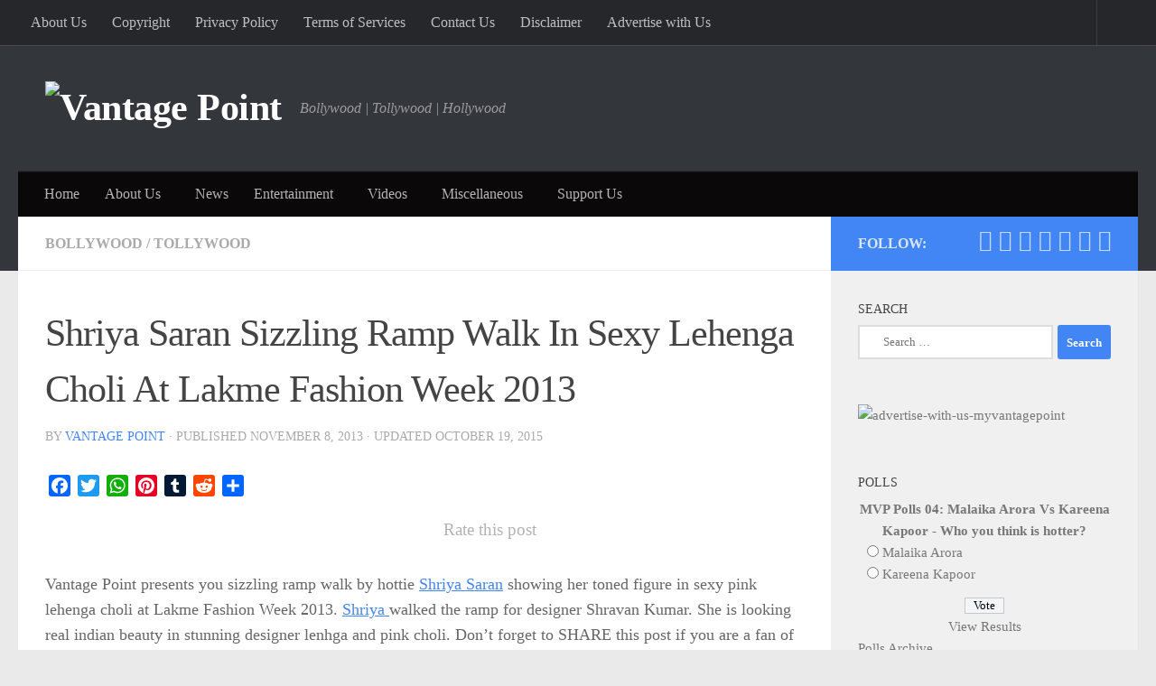

--- FILE ---
content_type: text/html; charset=utf-8
request_url: https://www.google.com/recaptcha/api2/aframe
body_size: 267
content:
<!DOCTYPE HTML><html><head><meta http-equiv="content-type" content="text/html; charset=UTF-8"></head><body><script nonce="mb-s2sUrYKW2TjydWXjjUw">/** Anti-fraud and anti-abuse applications only. See google.com/recaptcha */ try{var clients={'sodar':'https://pagead2.googlesyndication.com/pagead/sodar?'};window.addEventListener("message",function(a){try{if(a.source===window.parent){var b=JSON.parse(a.data);var c=clients[b['id']];if(c){var d=document.createElement('img');d.src=c+b['params']+'&rc='+(localStorage.getItem("rc::a")?sessionStorage.getItem("rc::b"):"");window.document.body.appendChild(d);sessionStorage.setItem("rc::e",parseInt(sessionStorage.getItem("rc::e")||0)+1);localStorage.setItem("rc::h",'1768680944776');}}}catch(b){}});window.parent.postMessage("_grecaptcha_ready", "*");}catch(b){}</script></body></html>